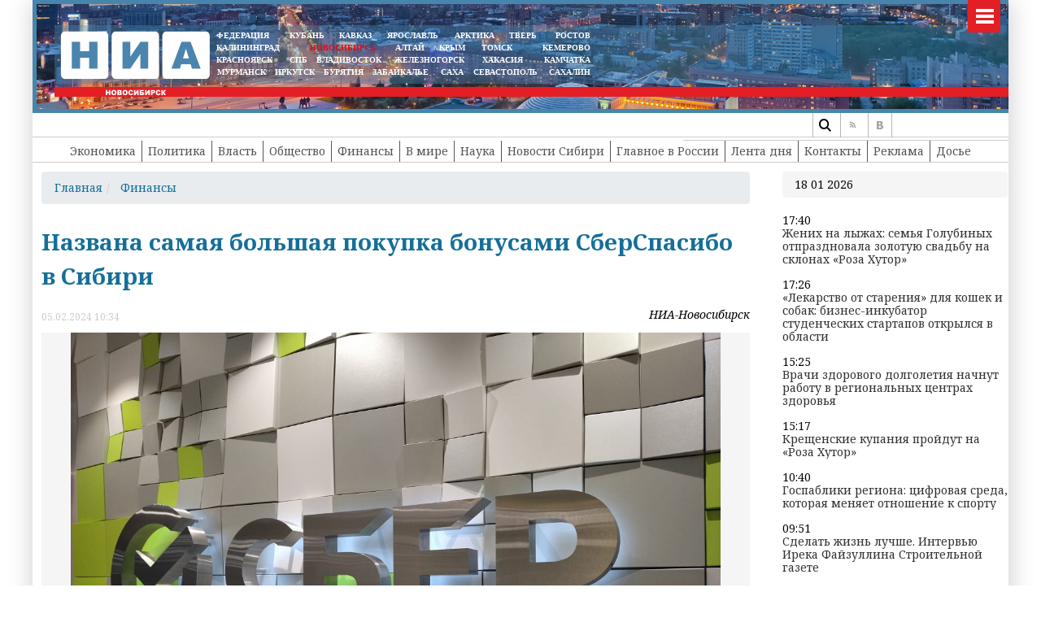

--- FILE ---
content_type: text/html; charset=UTF-8
request_url: https://54rus.org/index.php?getnews
body_size: 563
content:
   <h2>Последние новости по теме</h2>
       <div class="col-12 col-sm-12 col-md-12 col-lg-12 col-xl-12 targetnews p-0 m-0">
         <div class="row">
   <div class="col-3 col-sm-3 col-md-3 col-lg-3 col-xl-3">
<a href="/community/57160" class="articles__link" >
  <img src="/images/musorr/2026/1601-23.jpg">
    <br><br>
  <b>Жених на лыжах: семья Голубиных отпраздновала золотую свадьбу на склонах «Роза Хутор»</b>
</a>
</div>
<div class="col-3 col-sm-3 col-md-3 col-lg-3 col-xl-3">
<a href="/community/57159" class="articles__link" >
  <img src="/images/svoi_foto/obzhestvo/photo_2026-01-16_15-08-05.jpg">
    <br><br>
  <b>«Лекарство от старения» для кошек и собак: бизнес-инкубатор студенческих стартапов открылся в области</b>
</a>
</div>
<div class="col-3 col-sm-3 col-md-3 col-lg-3 col-xl-3">
<a href="/community/57158" class="articles__link" >
  <img src="/images/svoi_foto/obzhestvo/photo_2026-01-15_15-01-27.jpg">
    <br><br>
  <b>Врачи здорового долголетия начнут работу в региональных центрах здоровья</b>
</a>
</div>
<div class="col-3 col-sm-3 col-md-3 col-lg-3 col-xl-3">
<a href="/community/57157" class="articles__link" >
  <img src="/images/musorr/2026/IMG_2196.jpg">
    <br><br>
  <b>Крещенские купания пройдут на «Роза Хутор»</b>
</a>
</div>
</div>
</div>


--- FILE ---
content_type: text/html; charset=UTF-8
request_url: https://54rus.org/index.php?get_last_news
body_size: 1299
content:
   <div class="righthead">18 01 2026</div>
       <div class="col-12 col-sm-12 col-md-12 col-lg-12 col-xl-12 targetnews p-0 m-0">
   <div class="">
  17:40<a href="/community/57160" class="articles__link" >
  Жених на лыжах: семья Голубиных отпраздновала золотую свадьбу на склонах «Роза Хутор»</a>
</div>
<div class="bannerright">
</div>
<div class="">
  17:26<a href="/community/57159" class="articles__link" >
  «Лекарство от старения» для кошек и собак: бизнес-инкубатор студенческих стартапов открылся в области</a>
</div>
<div class="bannerright">
</div>
<div class="">
  15:25<a href="/community/57158" class="articles__link" >
  Врачи здорового долголетия начнут работу в региональных центрах здоровья</a>
</div>
<div class="bannerright">
</div>
<div class="">
  15:17<a href="/community/57157" class="articles__link" >
  Крещенские купания пройдут на «Роза Хутор»</a>
</div>
<div class="bannerright">
</div>
<div class="">
  10:40<a href="/community/57156" class="articles__link" >
  Госпаблики региона: цифровая среда, которая меняет отношение к спорту</a>
</div>
<div class="bannerright">
</div>
<div class="">
  09:51<a href="/power/57155" class="articles__link" >
  Сделать жизнь лучше. Интервью Ирека Файзуллина Строительной газете</a>
</div>
<div class="bannerright">
</div>
<div class="">
  16:59<a href="/economy/57154" class="articles__link" >
  Дополнительный корпус Экономического лицея построен раньше запланированных сроков</a>
</div>
<div class="bannerright">
</div>
<div class="">
  15:33<a href="/community/57153" class="articles__link" >
  За выдающиеся успехи в учебе 16 студентов Иркутского политеха получат стипендии Президента и Правительства РФ</a>
</div>
<div class="bannerright">
</div>
<div class="">
  14:30<a href="/economy/57152" class="articles__link" >
  Более 300 тысяч контейнеров мусора и 145 тонн стеклотары вывез региональный оператор за праздничные дни</a>
</div>
<div class="bannerright">
</div>
<div class="">
  13:05<a href="/economy/57151" class="articles__link" >
  Новосибирская область - пилотный регион по развитию детского образовательного туризма</a>
</div>
<div class="bannerright">
</div>
<div class="">
  09:17<a href="/community/57150" class="articles__link" >
  В регионе назначен новый министр культуры и определены основные направления развития сферы на 2026 год</a>
</div>
<div class="bannerright">
</div>
<div class="">
  17:33<a href="/community/57149" class="articles__link" >
  В регионе готовятся к празднованию Дня артиста</a>
</div>
<div class="bannerright">
</div>
<div class="">
  16:45<a href="/community/57148" class="articles__link" >
  Проект «Навигаторы детства»: в регионе внедрят новые форматы работы с родительским сообществом</a>
</div>
<div class="bannerright">
</div>
<div class="">
  13:52<a href="/power/57147" class="articles__link" >
  Будущее местного самоуправления обсудили главы районов и округов региона</a>
</div>
<div class="bannerright">
</div>
<div class="">
  11:31<a href="/economy/57146" class="articles__link" >
  В Новосибирске приступили к монтажу инженерного оборудования в новом фиджитал-центре</a>
</div>
<div class="bannerright">
</div>
</div>
